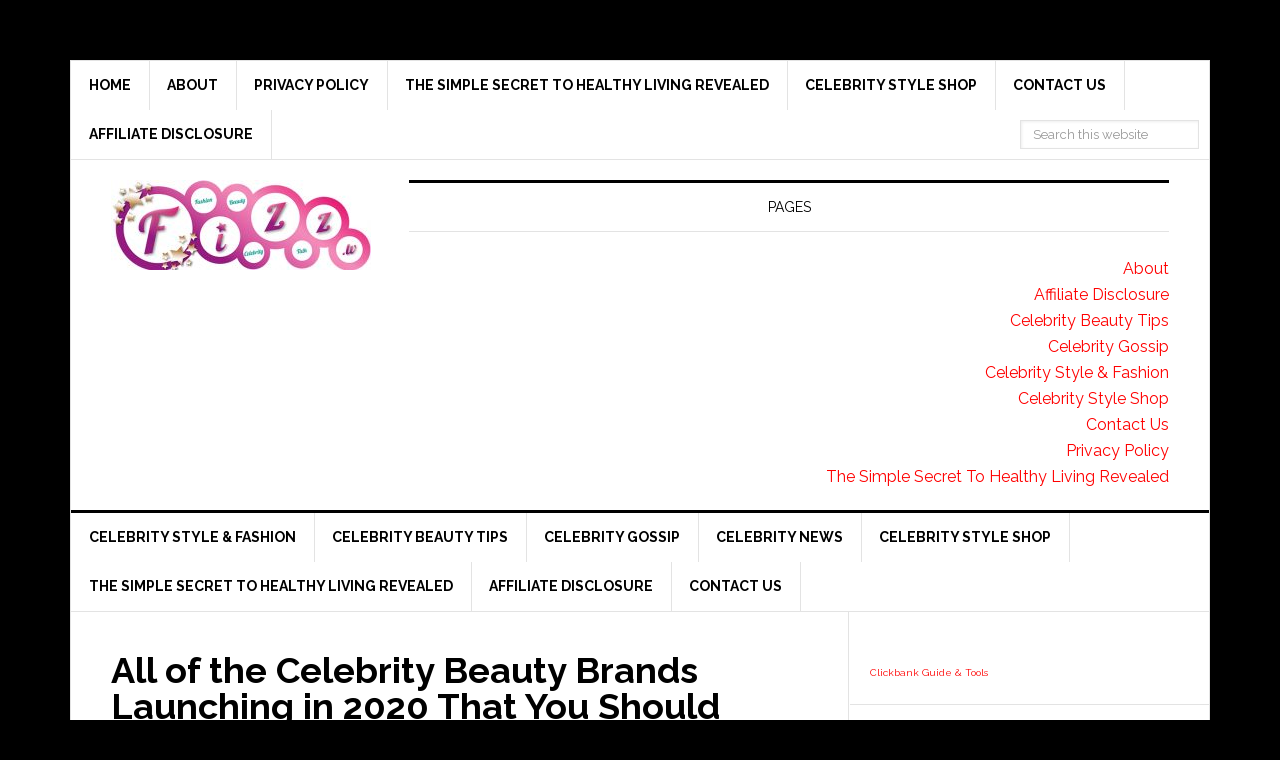

--- FILE ---
content_type: text/html; charset=utf-8
request_url: https://www.google.com/recaptcha/api2/aframe
body_size: 268
content:
<!DOCTYPE HTML><html><head><meta http-equiv="content-type" content="text/html; charset=UTF-8"></head><body><script nonce="QhXYKDCJ292Se23L3H5a9Q">/** Anti-fraud and anti-abuse applications only. See google.com/recaptcha */ try{var clients={'sodar':'https://pagead2.googlesyndication.com/pagead/sodar?'};window.addEventListener("message",function(a){try{if(a.source===window.parent){var b=JSON.parse(a.data);var c=clients[b['id']];if(c){var d=document.createElement('img');d.src=c+b['params']+'&rc='+(localStorage.getItem("rc::a")?sessionStorage.getItem("rc::b"):"");window.document.body.appendChild(d);sessionStorage.setItem("rc::e",parseInt(sessionStorage.getItem("rc::e")||0)+1);localStorage.setItem("rc::h",'1769394405545');}}}catch(b){}});window.parent.postMessage("_grecaptcha_ready", "*");}catch(b){}</script></body></html>